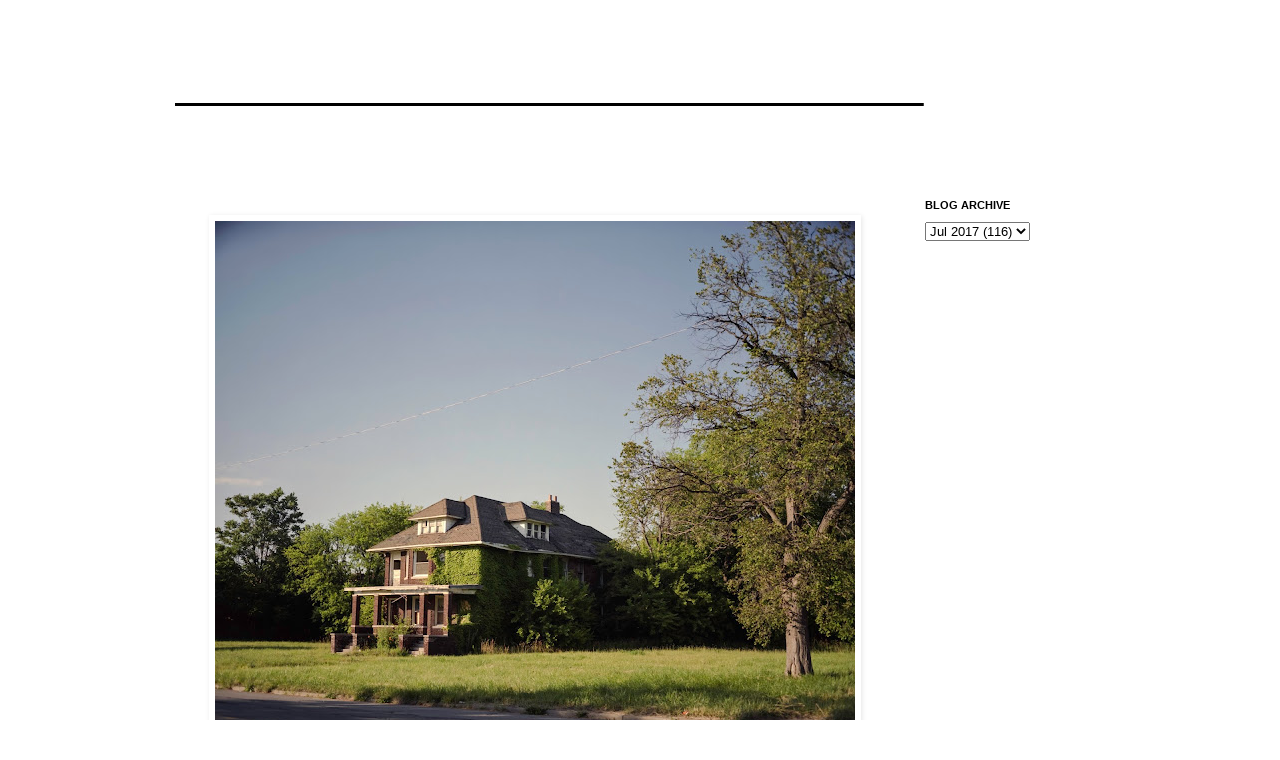

--- FILE ---
content_type: text/html; charset=UTF-8
request_url: http://www.dudemanbrah.com/2017/07/blog-post_57.html
body_size: 9077
content:
<!DOCTYPE html>
<html class='v2' dir='ltr' lang='en'>
<head>
<link href='https://www.blogger.com/static/v1/widgets/335934321-css_bundle_v2.css' rel='stylesheet' type='text/css'/>
<meta content='width=1100' name='viewport'/>
<meta content='text/html; charset=UTF-8' http-equiv='Content-Type'/>
<meta content='blogger' name='generator'/>
<link href='http://www.dudemanbrah.com/favicon.ico' rel='icon' type='image/x-icon'/>
<link href='http://www.dudemanbrah.com/2017/07/blog-post_57.html' rel='canonical'/>
<link rel="alternate" type="application/atom+xml" title="__________________________________ - Atom" href="http://www.dudemanbrah.com/feeds/posts/default" />
<link rel="alternate" type="application/rss+xml" title="__________________________________ - RSS" href="http://www.dudemanbrah.com/feeds/posts/default?alt=rss" />
<link rel="service.post" type="application/atom+xml" title="__________________________________ - Atom" href="https://www.blogger.com/feeds/3618560099550193132/posts/default" />

<link rel="alternate" type="application/atom+xml" title="__________________________________ - Atom" href="http://www.dudemanbrah.com/feeds/453521491924285047/comments/default" />
<!--Can't find substitution for tag [blog.ieCssRetrofitLinks]-->
<link href='https://blogger.googleusercontent.com/img/b/R29vZ2xl/AVvXsEgTtRdkXFm-ab8qgusaDCRkt95cLTaqf3siXMqe23IKPS41wbZOU9lmWc5uFpSytdHG_KrFoNkFXm9XeDBzwebEoaJOYYzxqIS0CcIrCHx_tnVAGOAjDd3k1bK0quLg6KTkRCpsB15piw/s640/20170712057.jpg' rel='image_src'/>
<meta content='http://www.dudemanbrah.com/2017/07/blog-post_57.html' property='og:url'/>
<meta content='__________________________________' property='og:title'/>
<meta content='     Fujicolor PRO 160S' property='og:description'/>
<meta content='https://blogger.googleusercontent.com/img/b/R29vZ2xl/AVvXsEgTtRdkXFm-ab8qgusaDCRkt95cLTaqf3siXMqe23IKPS41wbZOU9lmWc5uFpSytdHG_KrFoNkFXm9XeDBzwebEoaJOYYzxqIS0CcIrCHx_tnVAGOAjDd3k1bK0quLg6KTkRCpsB15piw/w1200-h630-p-k-no-nu/20170712057.jpg' property='og:image'/>
<title>__________________________________</title>
<style id='page-skin-1' type='text/css'><!--
/*
-----------------------------------------------
Blogger Template Style
Name:     Simple
Designer: Josh Peterson
URL:      www.noaesthetic.com
----------------------------------------------- */
/* Variable definitions
====================
<Variable name="keycolor" description="Main Color" type="color" default="#66bbdd"/>
<Group description="Page Text" selector="body">
<Variable name="body.font" description="Font" type="font"
default="normal normal 12px Arial, Tahoma, Helvetica, FreeSans, sans-serif"/>
<Variable name="body.text.color" description="Text Color" type="color" default="#222222"/>
</Group>
<Group description="Backgrounds" selector=".body-fauxcolumns-outer">
<Variable name="body.background.color" description="Outer Background" type="color" default="#66bbdd"/>
<Variable name="content.background.color" description="Main Background" type="color" default="#ffffff"/>
<Variable name="header.background.color" description="Header Background" type="color" default="transparent"/>
</Group>
<Group description="Links" selector=".main-outer">
<Variable name="link.color" description="Link Color" type="color" default="#2288bb"/>
<Variable name="link.visited.color" description="Visited Color" type="color" default="#888888"/>
<Variable name="link.hover.color" description="Hover Color" type="color" default="#33aaff"/>
</Group>
<Group description="Blog Title" selector=".header h1">
<Variable name="header.font" description="Font" type="font"
default="normal normal 60px Arial, Tahoma, Helvetica, FreeSans, sans-serif"/>
<Variable name="header.text.color" description="Title Color" type="color" default="#3399bb" />
</Group>
<Group description="Blog Description" selector=".header .description">
<Variable name="description.text.color" description="Description Color" type="color"
default="#777777" />
</Group>
<Group description="Tabs Text" selector=".tabs-inner .widget li a">
<Variable name="tabs.font" description="Font" type="font"
default="normal normal 14px Arial, Tahoma, Helvetica, FreeSans, sans-serif"/>
<Variable name="tabs.text.color" description="Text Color" type="color" default="#999999"/>
<Variable name="tabs.selected.text.color" description="Selected Color" type="color" default="#000000"/>
</Group>
<Group description="Tabs Background" selector=".tabs-outer .PageList">
<Variable name="tabs.background.color" description="Background Color" type="color" default="#f5f5f5"/>
<Variable name="tabs.selected.background.color" description="Selected Color" type="color" default="#eeeeee"/>
</Group>
<Group description="Post Title" selector="h3.post-title, .comments h4">
<Variable name="post.title.font" description="Font" type="font"
default="normal normal 22px Arial, Tahoma, Helvetica, FreeSans, sans-serif"/>
</Group>
<Group description="Date Header" selector=".date-header">
<Variable name="date.header.color" description="Text Color" type="color"
default="#666666"/>
<Variable name="date.header.background.color" description="Background Color" type="color"
default="transparent"/>
</Group>
<Group description="Post Footer" selector=".post-footer">
<Variable name="post.footer.text.color" description="Text Color" type="color" default="#666666"/>
<Variable name="post.footer.background.color" description="Background Color" type="color"
default="#ffffff"/>
<Variable name="post.footer.border.color" description="Shadow Color" type="color" default="#eeeeee"/>
</Group>
<Group description="Gadgets" selector="h2">
<Variable name="widget.title.font" description="Title Font" type="font"
default="normal bold 11px Arial, Tahoma, Helvetica, FreeSans, sans-serif"/>
<Variable name="widget.title.text.color" description="Title Color" type="color" default="#000000"/>
<Variable name="widget.alternate.text.color" description="Alternate Color" type="color" default="#999999"/>
</Group>
<Group description="Images" selector=".main-inner">
<Variable name="image.background.color" description="Background Color" type="color" default="#ffffff"/>
<Variable name="image.border.color" description="Border Color" type="color" default="#ffffff"/>
<Variable name="image.text.color" description="Caption Text Color" type="color" default="#666666"/>
</Group>
<Group description="Accents" selector=".content-inner">
<Variable name="body.rule.color" description="Separator Line Color" type="color" default="#eeeeee"/>
<Variable name="tabs.border.color" description="Tabs Border Color" type="color" default="transparent"/>
</Group>
<Variable name="body.background" description="Body Background" type="background"
color="#ffffff" default="$(color) none repeat scroll top left"/>
<Variable name="body.background.override" description="Body Background Override" type="string" default=""/>
<Variable name="body.background.gradient.cap" description="Body Gradient Cap" type="url"
default="url(//www.blogblog.com/1kt/simple/gradients_light.png)"/>
<Variable name="body.background.gradient.tile" description="Body Gradient Tile" type="url"
default="url(//www.blogblog.com/1kt/simple/body_gradient_tile_light.png)"/>
<Variable name="content.background.color.selector" description="Content Background Color Selector" type="string" default=".content-inner"/>
<Variable name="content.padding" description="Content Padding" type="length" default="10px"/>
<Variable name="content.padding.horizontal" description="Content Horizontal Padding" type="length" default="10px"/>
<Variable name="content.shadow.spread" description="Content Shadow Spread" type="length" default="40px"/>
<Variable name="content.shadow.spread.webkit" description="Content Shadow Spread (WebKit)" type="length" default="5px"/>
<Variable name="content.shadow.spread.ie" description="Content Shadow Spread (IE)" type="length" default="10px"/>
<Variable name="main.border.width" description="Main Border Width" type="length" default="0"/>
<Variable name="header.background.gradient" description="Header Gradient" type="url" default="none"/>
<Variable name="header.shadow.offset.left" description="Header Shadow Offset Left" type="length" default="-1px"/>
<Variable name="header.shadow.offset.top" description="Header Shadow Offset Top" type="length" default="-1px"/>
<Variable name="header.shadow.spread" description="Header Shadow Spread" type="length" default="1px"/>
<Variable name="header.padding" description="Header Padding" type="length" default="30px"/>
<Variable name="header.border.size" description="Header Border Size" type="length" default="1px"/>
<Variable name="header.bottom.border.size" description="Header Bottom Border Size" type="length" default="1px"/>
<Variable name="header.border.horizontalsize" description="Header Horizontal Border Size" type="length" default="0"/>
<Variable name="description.text.size" description="Description Text Size" type="string" default="140%"/>
<Variable name="tabs.margin.top" description="Tabs Margin Top" type="length" default="0" />
<Variable name="tabs.margin.side" description="Tabs Side Margin" type="length" default="30px" />
<Variable name="tabs.background.gradient" description="Tabs Background Gradient" type="url"
default="url(//www.blogblog.com/1kt/simple/gradients_light.png)"/>
<Variable name="tabs.border.width" description="Tabs Border Width" type="length" default="1px"/>
<Variable name="tabs.bevel.border.width" description="Tabs Bevel Border Width" type="length" default="1px"/>
<Variable name="date.header.padding" description="Date Header Padding" type="string" default="inherit"/>
<Variable name="date.header.letterspacing" description="Date Header Letter Spacing" type="string" default="inherit"/>
<Variable name="date.header.margin" description="Date Header Margin" type="string" default="inherit"/>
<Variable name="post.margin.bottom" description="Post Bottom Margin" type="length" default="25px"/>
<Variable name="image.border.small.size" description="Image Border Small Size" type="length" default="2px"/>
<Variable name="image.border.large.size" description="Image Border Large Size" type="length" default="5px"/>
<Variable name="page.width.selector" description="Page Width Selector" type="string" default=".region-inner"/>
<Variable name="page.width" description="Page Width" type="string" default="auto"/>
<Variable name="main.section.margin" description="Main Section Margin" type="length" default="15px"/>
<Variable name="main.padding" description="Main Padding" type="length" default="15px"/>
<Variable name="main.padding.top" description="Main Padding Top" type="length" default="30px"/>
<Variable name="main.padding.bottom" description="Main Padding Bottom" type="length" default="30px"/>
<Variable name="paging.background"
color="#ffffff"
description="Background of blog paging area" type="background"
default="transparent none no-repeat scroll top center"/>
<Variable name="footer.bevel" description="Bevel border length of footer" type="length" default="0"/>
<Variable name="mobile.background.overlay" description="Mobile Background Overlay" type="string"
default="transparent none repeat scroll top left"/>
<Variable name="mobile.background.size" description="Mobile Background Size" type="string" default="auto"/>
<Variable name="mobile.button.color" description="Mobile Button Color" type="color" default="#ffffff" />
<Variable name="startSide" description="Side where text starts in blog language" type="automatic" default="left"/>
<Variable name="endSide" description="Side where text ends in blog language" type="automatic" default="right"/>
*/
/* Content
----------------------------------------------- */
body, .body-fauxcolumn-outer {
font: normal normal 12px 'Trebuchet MS', Trebuchet, Verdana, sans-serif;
color: #666666;
background: #ffffff none repeat scroll top left;
padding: 0 0 0 0;
}
html body .region-inner {
min-width: 0;
max-width: 100%;
width: auto;
}
a:link {
text-decoration:none;
color: #2288bb;
}
a:visited {
text-decoration:none;
color: #888888;
}
a:hover {
text-decoration:underline;
color: #33aaff;
}
.body-fauxcolumn-outer .fauxcolumn-inner {
background: transparent none repeat scroll top left;
_background-image: none;
}
.body-fauxcolumn-outer .cap-top {
position: absolute;
z-index: 1;
height: 400px;
width: 100%;
background: #ffffff none repeat scroll top left;
}
.body-fauxcolumn-outer .cap-top .cap-left {
width: 100%;
background: transparent none repeat-x scroll top left;
_background-image: none;
}
.content-outer {
-moz-box-shadow: 0 0 0 rgba(0, 0, 0, .15);
-webkit-box-shadow: 0 0 0 rgba(0, 0, 0, .15);
-goog-ms-box-shadow: 0 0 0 #333333;
box-shadow: 0 0 0 rgba(0, 0, 0, .15);
margin-bottom: 1px;
}
.content-inner {
padding: 10px 40px;
}
.content-inner {
background-color: #ffffff;
}
/* Header
----------------------------------------------- */
.header-outer {
background: transparent none repeat-x scroll 0 -400px;
_background-image: none;
}
.Header h1 {
font: normal normal 40px 'Trebuchet MS',Trebuchet,Verdana,sans-serif;
color: #000000;
text-shadow: 0 0 0 rgba(0, 0, 0, .2);
}
.Header h1 a {
color: #000000;
}
.Header .description {
font-size: 18px;
color: #000000;
}
.header-inner .Header .titlewrapper {
padding: 22px 0;
}
.header-inner .Header .descriptionwrapper {
padding: 0 0;
}
/* Tabs
----------------------------------------------- */
.tabs-inner .section:first-child {
border-top: 0 solid #dddddd;
}
.tabs-inner .section:first-child ul {
margin-top: -1px;
border-top: 1px solid #dddddd;
border-left: 1px solid #dddddd;
border-right: 1px solid #dddddd;
}
.tabs-inner .widget ul {
background: transparent none repeat-x scroll 0 -800px;
_background-image: none;
border-bottom: 1px solid #dddddd;
margin-top: 0;
margin-left: -30px;
margin-right: -30px;
}
.tabs-inner .widget li a {
display: inline-block;
padding: .6em 1em;
font: normal normal 12px 'Trebuchet MS', Trebuchet, Verdana, sans-serif;
color: #000000;
border-left: 1px solid #ffffff;
border-right: 1px solid #dddddd;
}
.tabs-inner .widget li:first-child a {
border-left: none;
}
.tabs-inner .widget li.selected a, .tabs-inner .widget li a:hover {
color: #000000;
background-color: #eeeeee;
text-decoration: none;
}
/* Columns
----------------------------------------------- */
.main-outer {
border-top: 0 solid transparent;
}
.fauxcolumn-left-outer .fauxcolumn-inner {
border-right: 1px solid transparent;
}
.fauxcolumn-right-outer .fauxcolumn-inner {
border-left: 1px solid transparent;
}
/* Headings
----------------------------------------------- */
h2 {
margin: 0 0 1em 0;
font: normal bold 11px 'Trebuchet MS',Trebuchet,Verdana,sans-serif;
color: #000000;
text-transform: uppercase;
}
/* Widgets
----------------------------------------------- */
.widget .zippy {
color: #999999;
text-shadow: 2px 2px 1px rgba(0, 0, 0, .1);
}
.widget .popular-posts ul {
list-style: none;
}
/* Posts
----------------------------------------------- */
.date-header span {
background-color: #bbbbbb;
color: #ffffff;
padding: 0.4em;
letter-spacing: 3px;
margin: inherit;
}
.main-inner {
padding-top: 35px;
padding-bottom: 65px;
}
.main-inner .column-center-inner {
padding: 0 0;
}
.main-inner .column-center-inner .section {
margin: 0 1em;
}
.post {
margin: 0 0 45px 0;
}
h3.post-title, .comments h4 {
font: normal normal 22px 'Trebuchet MS',Trebuchet,Verdana,sans-serif;
margin: .75em 0 0;
}
.post-body {
font-size: 110%;
line-height: 1.4;
position: relative;
}
.post-body img, .post-body .tr-caption-container, .Profile img, .Image img,
.BlogList .item-thumbnail img {
padding: 2px;
background: #ffffff;
border: 1px solid #ffffff;
-moz-box-shadow: 1px 1px 5px rgba(0, 0, 0, .1);
-webkit-box-shadow: 1px 1px 5px rgba(0, 0, 0, .1);
box-shadow: 1px 1px 5px rgba(0, 0, 0, .1);
}
.post-body img, .post-body .tr-caption-container {
padding: 5px;
}
.post-body .tr-caption-container {
color: #666666;
}
.post-body .tr-caption-container img {
padding: 0;
background: transparent;
border: none;
-moz-box-shadow: 0 0 0 rgba(0, 0, 0, .1);
-webkit-box-shadow: 0 0 0 rgba(0, 0, 0, .1);
box-shadow: 0 0 0 rgba(0, 0, 0, .1);
}
.post-header {
margin: 0 0 1.5em;
line-height: 1.6;
font-size: 90%;
}
.post-footer {
margin: 20px -2px 0;
padding: 5px 10px;
color: #666666;
background-color: #ffffff;
border-bottom: 1px solid #ffffff;
line-height: 1.6;
font-size: 90%;
}
#comments .comment-author {
padding-top: 1.5em;
border-top: 1px solid transparent;
background-position: 0 1.5em;
}
#comments .comment-author:first-child {
padding-top: 0;
border-top: none;
}
.avatar-image-container {
margin: .2em 0 0;
}
#comments .avatar-image-container img {
border: 1px solid #eeeeee;
}
/* Comments
----------------------------------------------- */
.comments .comments-content .icon.blog-author {
background-repeat: no-repeat;
background-image: url([data-uri]);
}
.comments .comments-content .loadmore a {
border-top: 1px solid #999999;
border-bottom: 1px solid #999999;
}
.comments .comment-thread.inline-thread {
background-color: #eeeeee;
}
.comments .continue {
border-top: 2px solid #999999;
}
/* Accents
---------------------------------------------- */
.section-columns td.columns-cell {
border-left: 1px solid transparent;
}
.blog-pager {
background: transparent url(//www.blogblog.com/1kt/simple/paging_dot.png) repeat-x scroll top center;
}
.blog-pager-older-link, .home-link,
.blog-pager-newer-link {
background-color: #ffffff;
padding: 5px;
}
.footer-outer {
border-top: 1px dashed #bbbbbb;
}
/* Mobile
----------------------------------------------- */
body.mobile  {
background-size: auto;
}
.mobile .body-fauxcolumn-outer {
background: transparent none repeat scroll top left;
}
.mobile .body-fauxcolumn-outer .cap-top {
background-size: 100% auto;
}
.mobile .content-outer {
-webkit-box-shadow: 0 0 3px rgba(0, 0, 0, .15);
box-shadow: 0 0 3px rgba(0, 0, 0, .15);
padding: 0 0;
}
body.mobile .AdSense {
margin: 0 -0;
}
.mobile .tabs-inner .widget ul {
margin-left: 0;
margin-right: 0;
}
.mobile .post {
margin: 0;
}
.mobile .main-inner .column-center-inner .section {
margin: 0;
}
.mobile .date-header span {
padding: 0.1em 10px;
margin: 0 -10px;
}
.mobile h3.post-title {
margin: 0;
}
.mobile .blog-pager {
background: transparent none no-repeat scroll top center;
}
.mobile .footer-outer {
border-top: none;
}
.mobile .main-inner, .mobile .footer-inner {
background-color: #ffffff;
}
.mobile-index-contents {
color: #666666;
}
.mobile-link-button {
background-color: #2288bb;
}
.mobile-link-button a:link, .mobile-link-button a:visited {
color: #ffffff;
}
.mobile .tabs-inner .section:first-child {
border-top: none;
}
.mobile .tabs-inner .PageList .widget-content {
background-color: #eeeeee;
color: #000000;
border-top: 1px solid #dddddd;
border-bottom: 1px solid #dddddd;
}
.mobile .tabs-inner .PageList .widget-content .pagelist-arrow {
border-left: 1px solid #dddddd;
}
#Attribution1 {display: none;}
#Attribution1 {display: none;}
#Attribution1 {display: none;}#Attribution1 {display: none;}#Attribution1 {display: none;}
--></style>
<style id='template-skin-1' type='text/css'><!--
body {
min-width: 1010px;
}
.content-outer, .content-fauxcolumn-outer, .region-inner {
min-width: 1010px;
max-width: 1010px;
_width: 1010px;
}
.main-inner .columns {
padding-left: 0;
padding-right: 210px;
}
.main-inner .fauxcolumn-center-outer {
left: 0;
right: 210px;
/* IE6 does not respect left and right together */
_width: expression(this.parentNode.offsetWidth -
parseInt("0") -
parseInt("210px") + 'px');
}
.main-inner .fauxcolumn-left-outer {
width: 0;
}
.main-inner .fauxcolumn-right-outer {
width: 210px;
}
.main-inner .column-left-outer {
width: 0;
right: 100%;
margin-left: -0;
}
.main-inner .column-right-outer {
width: 210px;
margin-right: -210px;
}
#layout {
min-width: 0;
}
#layout .content-outer {
min-width: 0;
width: 800px;
}
#layout .region-inner {
min-width: 0;
width: auto;
}
body#layout div.add_widget {
padding: 8px;
}
body#layout div.add_widget a {
margin-left: 32px;
}
--></style>
<link href='https://www.blogger.com/dyn-css/authorization.css?targetBlogID=3618560099550193132&amp;zx=c188d8eb-3cf7-43fe-b788-84107f35b6b0' media='none' onload='if(media!=&#39;all&#39;)media=&#39;all&#39;' rel='stylesheet'/><noscript><link href='https://www.blogger.com/dyn-css/authorization.css?targetBlogID=3618560099550193132&amp;zx=c188d8eb-3cf7-43fe-b788-84107f35b6b0' rel='stylesheet'/></noscript>
<meta name='google-adsense-platform-account' content='ca-host-pub-1556223355139109'/>
<meta name='google-adsense-platform-domain' content='blogspot.com'/>

</head>
<body class='loading'>
<div class='navbar no-items section' id='navbar' name='Navbar'>
</div>
<div class='body-fauxcolumns'>
<div class='fauxcolumn-outer body-fauxcolumn-outer'>
<div class='cap-top'>
<div class='cap-left'></div>
<div class='cap-right'></div>
</div>
<div class='fauxborder-left'>
<div class='fauxborder-right'></div>
<div class='fauxcolumn-inner'>
</div>
</div>
<div class='cap-bottom'>
<div class='cap-left'></div>
<div class='cap-right'></div>
</div>
</div>
</div>
<div class='content'>
<div class='content-fauxcolumns'>
<div class='fauxcolumn-outer content-fauxcolumn-outer'>
<div class='cap-top'>
<div class='cap-left'></div>
<div class='cap-right'></div>
</div>
<div class='fauxborder-left'>
<div class='fauxborder-right'></div>
<div class='fauxcolumn-inner'>
</div>
</div>
<div class='cap-bottom'>
<div class='cap-left'></div>
<div class='cap-right'></div>
</div>
</div>
</div>
<div class='content-outer'>
<div class='content-cap-top cap-top'>
<div class='cap-left'></div>
<div class='cap-right'></div>
</div>
<div class='fauxborder-left content-fauxborder-left'>
<div class='fauxborder-right content-fauxborder-right'></div>
<div class='content-inner'>
<header>
<div class='header-outer'>
<div class='header-cap-top cap-top'>
<div class='cap-left'></div>
<div class='cap-right'></div>
</div>
<div class='fauxborder-left header-fauxborder-left'>
<div class='fauxborder-right header-fauxborder-right'></div>
<div class='region-inner header-inner'>
<div class='header section' id='header' name='Header'><div class='widget Header' data-version='1' id='Header1'>
<div id='header-inner'>
<div class='titlewrapper'>
<h1 class='title'>
<a href='http://www.dudemanbrah.com/'>
__________________________________
</a>
</h1>
</div>
<div class='descriptionwrapper'>
<p class='description'><span>
</span></p>
</div>
</div>
</div></div>
</div>
</div>
<div class='header-cap-bottom cap-bottom'>
<div class='cap-left'></div>
<div class='cap-right'></div>
</div>
</div>
</header>
<div class='tabs-outer'>
<div class='tabs-cap-top cap-top'>
<div class='cap-left'></div>
<div class='cap-right'></div>
</div>
<div class='fauxborder-left tabs-fauxborder-left'>
<div class='fauxborder-right tabs-fauxborder-right'></div>
<div class='region-inner tabs-inner'>
<div class='tabs no-items section' id='crosscol' name='Cross-Column'></div>
<div class='tabs no-items section' id='crosscol-overflow' name='Cross-Column 2'></div>
</div>
</div>
<div class='tabs-cap-bottom cap-bottom'>
<div class='cap-left'></div>
<div class='cap-right'></div>
</div>
</div>
<div class='main-outer'>
<div class='main-cap-top cap-top'>
<div class='cap-left'></div>
<div class='cap-right'></div>
</div>
<div class='fauxborder-left main-fauxborder-left'>
<div class='fauxborder-right main-fauxborder-right'></div>
<div class='region-inner main-inner'>
<div class='columns fauxcolumns'>
<div class='fauxcolumn-outer fauxcolumn-center-outer'>
<div class='cap-top'>
<div class='cap-left'></div>
<div class='cap-right'></div>
</div>
<div class='fauxborder-left'>
<div class='fauxborder-right'></div>
<div class='fauxcolumn-inner'>
</div>
</div>
<div class='cap-bottom'>
<div class='cap-left'></div>
<div class='cap-right'></div>
</div>
</div>
<div class='fauxcolumn-outer fauxcolumn-left-outer'>
<div class='cap-top'>
<div class='cap-left'></div>
<div class='cap-right'></div>
</div>
<div class='fauxborder-left'>
<div class='fauxborder-right'></div>
<div class='fauxcolumn-inner'>
</div>
</div>
<div class='cap-bottom'>
<div class='cap-left'></div>
<div class='cap-right'></div>
</div>
</div>
<div class='fauxcolumn-outer fauxcolumn-right-outer'>
<div class='cap-top'>
<div class='cap-left'></div>
<div class='cap-right'></div>
</div>
<div class='fauxborder-left'>
<div class='fauxborder-right'></div>
<div class='fauxcolumn-inner'>
</div>
</div>
<div class='cap-bottom'>
<div class='cap-left'></div>
<div class='cap-right'></div>
</div>
</div>
<!-- corrects IE6 width calculation -->
<div class='columns-inner'>
<div class='column-center-outer'>
<div class='column-center-inner'>
<div class='main section' id='main' name='Main'><div class='widget Blog' data-version='1' id='Blog1'>
<div class='blog-posts hfeed'>

          <div class="date-outer">
        

          <div class="date-posts">
        
<div class='post-outer'>
<div class='post hentry' itemprop='blogPost' itemscope='itemscope' itemtype='http://schema.org/BlogPosting'>
<meta content='https://blogger.googleusercontent.com/img/b/R29vZ2xl/AVvXsEgTtRdkXFm-ab8qgusaDCRkt95cLTaqf3siXMqe23IKPS41wbZOU9lmWc5uFpSytdHG_KrFoNkFXm9XeDBzwebEoaJOYYzxqIS0CcIrCHx_tnVAGOAjDd3k1bK0quLg6KTkRCpsB15piw/s72-c/20170712057.jpg' itemprop='image_url'/>
<meta content='3618560099550193132' itemprop='blogId'/>
<meta content='453521491924285047' itemprop='postId'/>
<a name='453521491924285047'></a>
<div class='post-header'>
<div class='post-header-line-1'></div>
</div>
<div class='post-body entry-content' id='post-body-453521491924285047' itemprop='description articleBody'>
<div class="separator" style="clear: both; text-align: center;">
<a href="https://blogger.googleusercontent.com/img/b/R29vZ2xl/AVvXsEgTtRdkXFm-ab8qgusaDCRkt95cLTaqf3siXMqe23IKPS41wbZOU9lmWc5uFpSytdHG_KrFoNkFXm9XeDBzwebEoaJOYYzxqIS0CcIrCHx_tnVAGOAjDd3k1bK0quLg6KTkRCpsB15piw/s1600/20170712057.jpg" imageanchor="1" style="margin-left: 1em; margin-right: 1em;"><img border="0" data-original-height="1361" data-original-width="1600" height="544" src="https://blogger.googleusercontent.com/img/b/R29vZ2xl/AVvXsEgTtRdkXFm-ab8qgusaDCRkt95cLTaqf3siXMqe23IKPS41wbZOU9lmWc5uFpSytdHG_KrFoNkFXm9XeDBzwebEoaJOYYzxqIS0CcIrCHx_tnVAGOAjDd3k1bK0quLg6KTkRCpsB15piw/s640/20170712057.jpg" width="640" /></a></div>
<br />
<div class="separator" style="clear: both; text-align: center;">
<a href="https://blogger.googleusercontent.com/img/b/R29vZ2xl/AVvXsEgkoBWRMPaOlIE9EAegPW5gjLxGzUTpflywJFGuFEPMVZjPGbe7EhFv2cvaRC2Ji-1o5axQcDPROPREYhlYt4nmIILPPU3n3Y83l2xGG0OMt1WnYC0hyphenhyphenUUfGWfebOi3-_VqBJw6n2HMpA/s1600/20170712058.jpg" imageanchor="1" style="margin-left: 1em; margin-right: 1em;"><img border="0" data-original-height="1361" data-original-width="1600" height="544" src="https://blogger.googleusercontent.com/img/b/R29vZ2xl/AVvXsEgkoBWRMPaOlIE9EAegPW5gjLxGzUTpflywJFGuFEPMVZjPGbe7EhFv2cvaRC2Ji-1o5axQcDPROPREYhlYt4nmIILPPU3n3Y83l2xGG0OMt1WnYC0hyphenhyphenUUfGWfebOi3-_VqBJw6n2HMpA/s640/20170712058.jpg" width="640" /></a></div>
<span style="font-family: Arial, Helvetica, sans-serif;"><a href="http://www.dudemanbrah.com/2017/07/blog-post_66.html">Fujicolor PRO 160S</a></span>
<div style='clear: both;'></div>
</div>
<div class='post-footer'>
<div class='post-footer-line post-footer-line-1'><span class='post-icons'>
<span class='item-control blog-admin pid-2006744913'>
<a href='https://www.blogger.com/post-edit.g?blogID=3618560099550193132&postID=453521491924285047&from=pencil' title='Edit Post'>
<img alt='' class='icon-action' height='18' src='https://resources.blogblog.com/img/icon18_edit_allbkg.gif' width='18'/>
</a>
</span>
</span>
</div>
<div class='post-footer-line post-footer-line-2'></div>
<div class='post-footer-line post-footer-line-3'></div>
</div>
</div>
<div class='comments' id='comments'>
<a name='comments'></a>
</div>
</div>

        </div></div>
      
</div>
<div class='blog-pager' id='blog-pager'>
<span id='blog-pager-newer-link'>
<a class='blog-pager-newer-link' href='http://www.dudemanbrah.com/2017/07/blog-post_46.html' id='Blog1_blog-pager-newer-link' title='Newer Post'>Newer Post</a>
</span>
<span id='blog-pager-older-link'>
<a class='blog-pager-older-link' href='http://www.dudemanbrah.com/2017/07/blog-post_33.html' id='Blog1_blog-pager-older-link' title='Older Post'>Older Post</a>
</span>
<a class='home-link' href='http://www.dudemanbrah.com/'>Home</a>
</div>
<div class='clear'></div>
<div class='post-feeds'>
</div>
</div></div>
</div>
</div>
<div class='column-left-outer'>
<div class='column-left-inner'>
<aside>
</aside>
</div>
</div>
<div class='column-right-outer'>
<div class='column-right-inner'>
<aside>
<div class='sidebar section' id='sidebar-right-1'><div class='widget BlogArchive' data-version='1' id='BlogArchive1'>
<h2>Blog Archive</h2>
<div class='widget-content'>
<div id='ArchiveList'>
<div id='BlogArchive1_ArchiveList'>
<select id='BlogArchive1_ArchiveMenu'>
<option value=''>Blog Archive</option>
<option value='http://www.dudemanbrah.com/2021/01/'>Jan 2021 (1)</option>
<option value='http://www.dudemanbrah.com/2020/12/'>Dec 2020 (4)</option>
<option value='http://www.dudemanbrah.com/2020/11/'>Nov 2020 (5)</option>
<option value='http://www.dudemanbrah.com/2020/10/'>Oct 2020 (4)</option>
<option value='http://www.dudemanbrah.com/2020/09/'>Sep 2020 (3)</option>
<option value='http://www.dudemanbrah.com/2020/08/'>Aug 2020 (3)</option>
<option value='http://www.dudemanbrah.com/2020/05/'>May 2020 (4)</option>
<option value='http://www.dudemanbrah.com/2020/04/'>Apr 2020 (8)</option>
<option value='http://www.dudemanbrah.com/2020/03/'>Mar 2020 (3)</option>
<option value='http://www.dudemanbrah.com/2020/02/'>Feb 2020 (19)</option>
<option value='http://www.dudemanbrah.com/2020/01/'>Jan 2020 (30)</option>
<option value='http://www.dudemanbrah.com/2019/12/'>Dec 2019 (29)</option>
<option value='http://www.dudemanbrah.com/2019/11/'>Nov 2019 (20)</option>
<option value='http://www.dudemanbrah.com/2019/08/'>Aug 2019 (34)</option>
<option value='http://www.dudemanbrah.com/2019/07/'>Jul 2019 (27)</option>
<option value='http://www.dudemanbrah.com/2019/06/'>Jun 2019 (35)</option>
<option value='http://www.dudemanbrah.com/2019/05/'>May 2019 (30)</option>
<option value='http://www.dudemanbrah.com/2019/04/'>Apr 2019 (15)</option>
<option value='http://www.dudemanbrah.com/2019/03/'>Mar 2019 (28)</option>
<option value='http://www.dudemanbrah.com/2019/02/'>Feb 2019 (39)</option>
<option value='http://www.dudemanbrah.com/2019/01/'>Jan 2019 (55)</option>
<option value='http://www.dudemanbrah.com/2018/12/'>Dec 2018 (48)</option>
<option value='http://www.dudemanbrah.com/2018/11/'>Nov 2018 (46)</option>
<option value='http://www.dudemanbrah.com/2018/10/'>Oct 2018 (70)</option>
<option value='http://www.dudemanbrah.com/2018/09/'>Sep 2018 (42)</option>
<option value='http://www.dudemanbrah.com/2018/08/'>Aug 2018 (81)</option>
<option value='http://www.dudemanbrah.com/2018/07/'>Jul 2018 (61)</option>
<option value='http://www.dudemanbrah.com/2018/06/'>Jun 2018 (62)</option>
<option value='http://www.dudemanbrah.com/2018/05/'>May 2018 (41)</option>
<option value='http://www.dudemanbrah.com/2018/04/'>Apr 2018 (22)</option>
<option value='http://www.dudemanbrah.com/2018/03/'>Mar 2018 (76)</option>
<option value='http://www.dudemanbrah.com/2018/02/'>Feb 2018 (56)</option>
<option value='http://www.dudemanbrah.com/2018/01/'>Jan 2018 (90)</option>
<option value='http://www.dudemanbrah.com/2017/12/'>Dec 2017 (84)</option>
<option value='http://www.dudemanbrah.com/2017/11/'>Nov 2017 (45)</option>
<option value='http://www.dudemanbrah.com/2017/10/'>Oct 2017 (72)</option>
<option value='http://www.dudemanbrah.com/2017/09/'>Sep 2017 (38)</option>
<option value='http://www.dudemanbrah.com/2017/08/'>Aug 2017 (4)</option>
<option value='http://www.dudemanbrah.com/2017/07/'>Jul 2017 (116)</option>
<option value='http://www.dudemanbrah.com/2017/06/'>Jun 2017 (76)</option>
<option value='http://www.dudemanbrah.com/2017/05/'>May 2017 (70)</option>
<option value='http://www.dudemanbrah.com/2017/04/'>Apr 2017 (76)</option>
<option value='http://www.dudemanbrah.com/2017/03/'>Mar 2017 (82)</option>
<option value='http://www.dudemanbrah.com/2017/02/'>Feb 2017 (47)</option>
<option value='http://www.dudemanbrah.com/2017/01/'>Jan 2017 (75)</option>
<option value='http://www.dudemanbrah.com/2016/12/'>Dec 2016 (83)</option>
<option value='http://www.dudemanbrah.com/2016/11/'>Nov 2016 (33)</option>
<option value='http://www.dudemanbrah.com/2016/10/'>Oct 2016 (59)</option>
<option value='http://www.dudemanbrah.com/2016/09/'>Sep 2016 (45)</option>
<option value='http://www.dudemanbrah.com/2016/08/'>Aug 2016 (41)</option>
<option value='http://www.dudemanbrah.com/2016/07/'>Jul 2016 (66)</option>
<option value='http://www.dudemanbrah.com/2016/06/'>Jun 2016 (32)</option>
<option value='http://www.dudemanbrah.com/2016/05/'>May 2016 (63)</option>
<option value='http://www.dudemanbrah.com/2016/04/'>Apr 2016 (40)</option>
<option value='http://www.dudemanbrah.com/2016/03/'>Mar 2016 (39)</option>
<option value='http://www.dudemanbrah.com/2016/02/'>Feb 2016 (35)</option>
<option value='http://www.dudemanbrah.com/2016/01/'>Jan 2016 (45)</option>
<option value='http://www.dudemanbrah.com/2015/12/'>Dec 2015 (39)</option>
<option value='http://www.dudemanbrah.com/2015/11/'>Nov 2015 (50)</option>
<option value='http://www.dudemanbrah.com/2015/10/'>Oct 2015 (45)</option>
<option value='http://www.dudemanbrah.com/2015/09/'>Sep 2015 (46)</option>
<option value='http://www.dudemanbrah.com/2015/08/'>Aug 2015 (27)</option>
<option value='http://www.dudemanbrah.com/2015/07/'>Jul 2015 (24)</option>
<option value='http://www.dudemanbrah.com/2015/06/'>Jun 2015 (30)</option>
<option value='http://www.dudemanbrah.com/2015/05/'>May 2015 (20)</option>
<option value='http://www.dudemanbrah.com/2015/04/'>Apr 2015 (26)</option>
<option value='http://www.dudemanbrah.com/2015/03/'>Mar 2015 (30)</option>
<option value='http://www.dudemanbrah.com/2015/02/'>Feb 2015 (48)</option>
<option value='http://www.dudemanbrah.com/2015/01/'>Jan 2015 (52)</option>
<option value='http://www.dudemanbrah.com/2014/12/'>Dec 2014 (43)</option>
<option value='http://www.dudemanbrah.com/2014/11/'>Nov 2014 (70)</option>
<option value='http://www.dudemanbrah.com/2014/10/'>Oct 2014 (31)</option>
<option value='http://www.dudemanbrah.com/2014/09/'>Sep 2014 (34)</option>
<option value='http://www.dudemanbrah.com/2014/08/'>Aug 2014 (25)</option>
<option value='http://www.dudemanbrah.com/2014/07/'>Jul 2014 (29)</option>
<option value='http://www.dudemanbrah.com/2014/06/'>Jun 2014 (38)</option>
<option value='http://www.dudemanbrah.com/2014/05/'>May 2014 (32)</option>
<option value='http://www.dudemanbrah.com/2014/04/'>Apr 2014 (31)</option>
<option value='http://www.dudemanbrah.com/2014/03/'>Mar 2014 (32)</option>
<option value='http://www.dudemanbrah.com/2014/02/'>Feb 2014 (12)</option>
<option value='http://www.dudemanbrah.com/2014/01/'>Jan 2014 (17)</option>
<option value='http://www.dudemanbrah.com/2013/12/'>Dec 2013 (29)</option>
<option value='http://www.dudemanbrah.com/2013/11/'>Nov 2013 (15)</option>
<option value='http://www.dudemanbrah.com/2013/10/'>Oct 2013 (24)</option>
<option value='http://www.dudemanbrah.com/2013/09/'>Sep 2013 (16)</option>
</select>
</div>
</div>
<div class='clear'></div>
</div>
</div></div>
<table border='0' cellpadding='0' cellspacing='0' class='section-columns columns-2'>
<tbody>
<tr>
<td class='first columns-cell'>
<div class='sidebar no-items section' id='sidebar-right-2-1'></div>
</td>
<td class='columns-cell'>
<div class='sidebar no-items section' id='sidebar-right-2-2'></div>
</td>
</tr>
</tbody>
</table>
<div class='sidebar no-items section' id='sidebar-right-3'></div>
</aside>
</div>
</div>
</div>
<div style='clear: both'></div>
<!-- columns -->
</div>
<!-- main -->
</div>
</div>
<div class='main-cap-bottom cap-bottom'>
<div class='cap-left'></div>
<div class='cap-right'></div>
</div>
</div>
<footer>
<div class='footer-outer'>
<div class='footer-cap-top cap-top'>
<div class='cap-left'></div>
<div class='cap-right'></div>
</div>
<div class='fauxborder-left footer-fauxborder-left'>
<div class='fauxborder-right footer-fauxborder-right'></div>
<div class='region-inner footer-inner'>
<div class='foot no-items section' id='footer-1'></div>
<table border='0' cellpadding='0' cellspacing='0' class='section-columns columns-2'>
<tbody>
<tr>
<td class='first columns-cell'>
<div class='foot no-items section' id='footer-2-1'></div>
</td>
<td class='columns-cell'>
<div class='foot no-items section' id='footer-2-2'></div>
</td>
</tr>
</tbody>
</table>
<!-- outside of the include in order to lock Attribution widget -->
<div class='foot section' id='footer-3' name='Footer'><div class='widget Attribution' data-version='1' id='Attribution1'>
<div class='widget-content' style='text-align: center;'>
Powered by <a href='https://www.blogger.com' target='_blank'>Blogger</a>.
</div>
<div class='clear'></div>
</div></div>
</div>
</div>
<div class='footer-cap-bottom cap-bottom'>
<div class='cap-left'></div>
<div class='cap-right'></div>
</div>
</div>
</footer>
<!-- content -->
</div>
</div>
<div class='content-cap-bottom cap-bottom'>
<div class='cap-left'></div>
<div class='cap-right'></div>
</div>
</div>
</div>
<script type='text/javascript'>
    window.setTimeout(function() {
        document.body.className = document.body.className.replace('loading', '');
      }, 10);
  </script>

<script type="text/javascript" src="https://www.blogger.com/static/v1/widgets/2028843038-widgets.js"></script>
<script type='text/javascript'>
window['__wavt'] = 'AOuZoY6HVsrXEJJZzIBXDEc3Y9XwAkY9yg:1769595820374';_WidgetManager._Init('//www.blogger.com/rearrange?blogID\x3d3618560099550193132','//www.dudemanbrah.com/2017/07/blog-post_57.html','3618560099550193132');
_WidgetManager._SetDataContext([{'name': 'blog', 'data': {'blogId': '3618560099550193132', 'title': '__________________________________', 'url': 'http://www.dudemanbrah.com/2017/07/blog-post_57.html', 'canonicalUrl': 'http://www.dudemanbrah.com/2017/07/blog-post_57.html', 'homepageUrl': 'http://www.dudemanbrah.com/', 'searchUrl': 'http://www.dudemanbrah.com/search', 'canonicalHomepageUrl': 'http://www.dudemanbrah.com/', 'blogspotFaviconUrl': 'http://www.dudemanbrah.com/favicon.ico', 'bloggerUrl': 'https://www.blogger.com', 'hasCustomDomain': true, 'httpsEnabled': false, 'enabledCommentProfileImages': false, 'gPlusViewType': 'FILTERED_POSTMOD', 'adultContent': false, 'analyticsAccountNumber': '', 'encoding': 'UTF-8', 'locale': 'en', 'localeUnderscoreDelimited': 'en', 'languageDirection': 'ltr', 'isPrivate': false, 'isMobile': false, 'isMobileRequest': false, 'mobileClass': '', 'isPrivateBlog': false, 'isDynamicViewsAvailable': true, 'feedLinks': '\x3clink rel\x3d\x22alternate\x22 type\x3d\x22application/atom+xml\x22 title\x3d\x22__________________________________ - Atom\x22 href\x3d\x22http://www.dudemanbrah.com/feeds/posts/default\x22 /\x3e\n\x3clink rel\x3d\x22alternate\x22 type\x3d\x22application/rss+xml\x22 title\x3d\x22__________________________________ - RSS\x22 href\x3d\x22http://www.dudemanbrah.com/feeds/posts/default?alt\x3drss\x22 /\x3e\n\x3clink rel\x3d\x22service.post\x22 type\x3d\x22application/atom+xml\x22 title\x3d\x22__________________________________ - Atom\x22 href\x3d\x22https://www.blogger.com/feeds/3618560099550193132/posts/default\x22 /\x3e\n\n\x3clink rel\x3d\x22alternate\x22 type\x3d\x22application/atom+xml\x22 title\x3d\x22__________________________________ - Atom\x22 href\x3d\x22http://www.dudemanbrah.com/feeds/453521491924285047/comments/default\x22 /\x3e\n', 'meTag': '', 'adsenseHostId': 'ca-host-pub-1556223355139109', 'adsenseHasAds': false, 'adsenseAutoAds': false, 'boqCommentIframeForm': true, 'loginRedirectParam': '', 'view': '', 'dynamicViewsCommentsSrc': '//www.blogblog.com/dynamicviews/4224c15c4e7c9321/js/comments.js', 'dynamicViewsScriptSrc': '//www.blogblog.com/dynamicviews/e590af4a5abdbc8b', 'plusOneApiSrc': 'https://apis.google.com/js/platform.js', 'disableGComments': true, 'interstitialAccepted': false, 'sharing': {'platforms': [{'name': 'Get link', 'key': 'link', 'shareMessage': 'Get link', 'target': ''}, {'name': 'Facebook', 'key': 'facebook', 'shareMessage': 'Share to Facebook', 'target': 'facebook'}, {'name': 'BlogThis!', 'key': 'blogThis', 'shareMessage': 'BlogThis!', 'target': 'blog'}, {'name': 'X', 'key': 'twitter', 'shareMessage': 'Share to X', 'target': 'twitter'}, {'name': 'Pinterest', 'key': 'pinterest', 'shareMessage': 'Share to Pinterest', 'target': 'pinterest'}, {'name': 'Email', 'key': 'email', 'shareMessage': 'Email', 'target': 'email'}], 'disableGooglePlus': true, 'googlePlusShareButtonWidth': 0, 'googlePlusBootstrap': '\x3cscript type\x3d\x22text/javascript\x22\x3ewindow.___gcfg \x3d {\x27lang\x27: \x27en\x27};\x3c/script\x3e'}, 'hasCustomJumpLinkMessage': false, 'jumpLinkMessage': 'Read more', 'pageType': 'item', 'postId': '453521491924285047', 'postImageThumbnailUrl': 'https://blogger.googleusercontent.com/img/b/R29vZ2xl/AVvXsEgTtRdkXFm-ab8qgusaDCRkt95cLTaqf3siXMqe23IKPS41wbZOU9lmWc5uFpSytdHG_KrFoNkFXm9XeDBzwebEoaJOYYzxqIS0CcIrCHx_tnVAGOAjDd3k1bK0quLg6KTkRCpsB15piw/s72-c/20170712057.jpg', 'postImageUrl': 'https://blogger.googleusercontent.com/img/b/R29vZ2xl/AVvXsEgTtRdkXFm-ab8qgusaDCRkt95cLTaqf3siXMqe23IKPS41wbZOU9lmWc5uFpSytdHG_KrFoNkFXm9XeDBzwebEoaJOYYzxqIS0CcIrCHx_tnVAGOAjDd3k1bK0quLg6KTkRCpsB15piw/s640/20170712057.jpg', 'pageName': '', 'pageTitle': '__________________________________'}}, {'name': 'features', 'data': {}}, {'name': 'messages', 'data': {'edit': 'Edit', 'linkCopiedToClipboard': 'Link copied to clipboard!', 'ok': 'Ok', 'postLink': 'Post Link'}}, {'name': 'template', 'data': {'isResponsive': false, 'isAlternateRendering': false, 'isCustom': false}}, {'name': 'view', 'data': {'classic': {'name': 'classic', 'url': '?view\x3dclassic'}, 'flipcard': {'name': 'flipcard', 'url': '?view\x3dflipcard'}, 'magazine': {'name': 'magazine', 'url': '?view\x3dmagazine'}, 'mosaic': {'name': 'mosaic', 'url': '?view\x3dmosaic'}, 'sidebar': {'name': 'sidebar', 'url': '?view\x3dsidebar'}, 'snapshot': {'name': 'snapshot', 'url': '?view\x3dsnapshot'}, 'timeslide': {'name': 'timeslide', 'url': '?view\x3dtimeslide'}, 'isMobile': false, 'title': '__________________________________', 'description': '     Fujicolor PRO 160S', 'featuredImage': 'https://blogger.googleusercontent.com/img/b/R29vZ2xl/AVvXsEgTtRdkXFm-ab8qgusaDCRkt95cLTaqf3siXMqe23IKPS41wbZOU9lmWc5uFpSytdHG_KrFoNkFXm9XeDBzwebEoaJOYYzxqIS0CcIrCHx_tnVAGOAjDd3k1bK0quLg6KTkRCpsB15piw/s640/20170712057.jpg', 'url': 'http://www.dudemanbrah.com/2017/07/blog-post_57.html', 'type': 'item', 'isSingleItem': true, 'isMultipleItems': false, 'isError': false, 'isPage': false, 'isPost': true, 'isHomepage': false, 'isArchive': false, 'isLabelSearch': false, 'postId': 453521491924285047}}]);
_WidgetManager._RegisterWidget('_HeaderView', new _WidgetInfo('Header1', 'header', document.getElementById('Header1'), {}, 'displayModeFull'));
_WidgetManager._RegisterWidget('_BlogView', new _WidgetInfo('Blog1', 'main', document.getElementById('Blog1'), {'cmtInteractionsEnabled': false}, 'displayModeFull'));
_WidgetManager._RegisterWidget('_BlogArchiveView', new _WidgetInfo('BlogArchive1', 'sidebar-right-1', document.getElementById('BlogArchive1'), {'languageDirection': 'ltr', 'loadingMessage': 'Loading\x26hellip;'}, 'displayModeFull'));
_WidgetManager._RegisterWidget('_AttributionView', new _WidgetInfo('Attribution1', 'footer-3', document.getElementById('Attribution1'), {}, 'displayModeFull'));
</script>
</body>
</html>